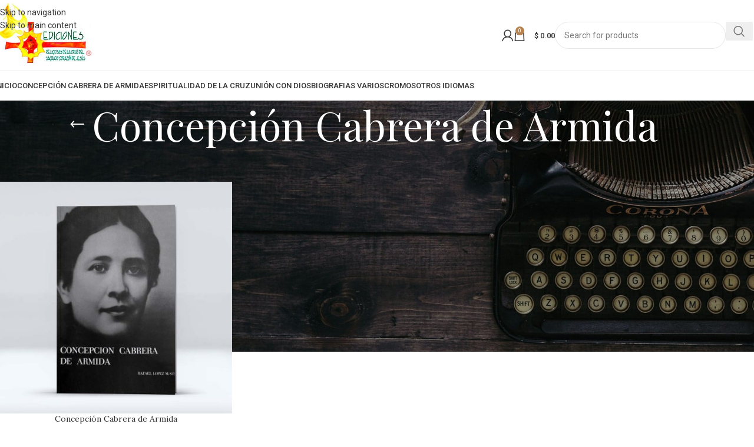

--- FILE ---
content_type: text/css
request_url: https://www.ediciones.rcscj.com/web/wp-content/themes/woodmart/css/parts/woo-mod-add-btn-replace.min.css?ver=8.3.8
body_size: 1248
content:
.wd-add-btn-replace .add-to-cart-loop{overflow:hidden;padding:0}.wd-add-btn-replace .add-to-cart-loop span{display:flex;align-items:center;justify-content:center;min-height:inherit;transition:transform .25s ease, opacity .15s ease}.wd-add-btn-replace .add-to-cart-loop:before{position:absolute;inset:0;display:flex;align-items:center;justify-content:center;font-weight:400;font-size:20px;transition:opacity .15s ease, transform .25s ease;transform:translateY(100%);content:"\f123";font-family:"woodmart-font"}.wd-add-btn-replace .add-to-cart-loop:after{position:absolute;top:calc(50% - 9px);inset-inline-start:calc(50% - 9px);opacity:0;transition:opacity .2s ease;content:"";display:inline-block;width:18px;height:18px;border:1px solid rgba(0,0,0,0);border-left-color:currentColor;border-radius:50%;vertical-align:middle;animation:wd-rotate 450ms infinite linear var(--wd-anim-state, paused)}.wd-add-btn-replace .add-to-cart-loop:hover:before{transform:translateY(0) translateZ(0)}.wd-add-btn-replace .add-to-cart-loop:hover span{transform:translateY(-100%) translateZ(0)}.wd-add-btn-replace .add-to-cart-loop.loading:before,.wd-add-btn-replace .add-to-cart-loop.loading span{opacity:0}.wd-add-btn-replace .add-to-cart-loop.loading:after{opacity:1;--wd-anim-state: running}.wd-product.product-type-simple.outofstock .wd-add-btn-replace .add-to-cart-loop:before,.wd-add-btn-replace .add-to-cart-loop.product_type_grouped:before{content:"\f11a";font-family:"woodmart-font"}.wd-add-btn-replace .add-to-cart-loop.product_type_external:before{content:"\f11c";font-family:"woodmart-font"}
